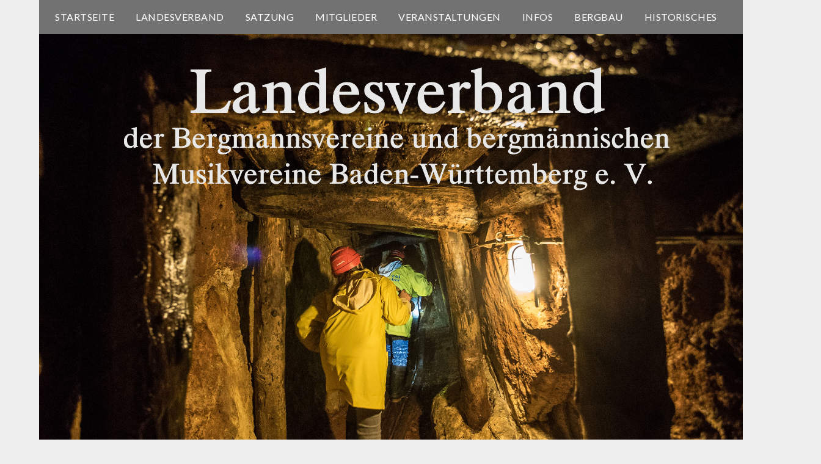

--- FILE ---
content_type: text/html; charset=UTF-8
request_url: https://lvbergmannsvereine-bw.de/kontakt/
body_size: 4795
content:
<!doctype html>
<html lang="de">
<head>
	<meta charset="UTF-8">
	<meta name="viewport" content="width=device-width, initial-scale=1">
	<link rel="profile" href="https://gmpg.org/xfn/11">
	<title>Kontakt</title>
<link rel='dns-prefetch' href='//fonts.googleapis.com' />
<link rel='dns-prefetch' href='//s.w.org' />
<link rel="alternate" type="application/rss+xml" title=" &raquo; Feed" href="https://lvbergmannsvereine-bw.de/feed/" />
<link rel="alternate" type="application/rss+xml" title=" &raquo; Kommentar-Feed" href="https://lvbergmannsvereine-bw.de/comments/feed/" />
		<script type="text/javascript">
			window._wpemojiSettings = {"baseUrl":"https:\/\/s.w.org\/images\/core\/emoji\/12.0.0-1\/72x72\/","ext":".png","svgUrl":"https:\/\/s.w.org\/images\/core\/emoji\/12.0.0-1\/svg\/","svgExt":".svg","source":{"concatemoji":"https:\/\/lvbergmannsvereine-bw.de\/wp-includes\/js\/wp-emoji-release.min.js?ver=5.2.21"}};
			!function(e,a,t){var n,r,o,i=a.createElement("canvas"),p=i.getContext&&i.getContext("2d");function s(e,t){var a=String.fromCharCode;p.clearRect(0,0,i.width,i.height),p.fillText(a.apply(this,e),0,0);e=i.toDataURL();return p.clearRect(0,0,i.width,i.height),p.fillText(a.apply(this,t),0,0),e===i.toDataURL()}function c(e){var t=a.createElement("script");t.src=e,t.defer=t.type="text/javascript",a.getElementsByTagName("head")[0].appendChild(t)}for(o=Array("flag","emoji"),t.supports={everything:!0,everythingExceptFlag:!0},r=0;r<o.length;r++)t.supports[o[r]]=function(e){if(!p||!p.fillText)return!1;switch(p.textBaseline="top",p.font="600 32px Arial",e){case"flag":return s([55356,56826,55356,56819],[55356,56826,8203,55356,56819])?!1:!s([55356,57332,56128,56423,56128,56418,56128,56421,56128,56430,56128,56423,56128,56447],[55356,57332,8203,56128,56423,8203,56128,56418,8203,56128,56421,8203,56128,56430,8203,56128,56423,8203,56128,56447]);case"emoji":return!s([55357,56424,55356,57342,8205,55358,56605,8205,55357,56424,55356,57340],[55357,56424,55356,57342,8203,55358,56605,8203,55357,56424,55356,57340])}return!1}(o[r]),t.supports.everything=t.supports.everything&&t.supports[o[r]],"flag"!==o[r]&&(t.supports.everythingExceptFlag=t.supports.everythingExceptFlag&&t.supports[o[r]]);t.supports.everythingExceptFlag=t.supports.everythingExceptFlag&&!t.supports.flag,t.DOMReady=!1,t.readyCallback=function(){t.DOMReady=!0},t.supports.everything||(n=function(){t.readyCallback()},a.addEventListener?(a.addEventListener("DOMContentLoaded",n,!1),e.addEventListener("load",n,!1)):(e.attachEvent("onload",n),a.attachEvent("onreadystatechange",function(){"complete"===a.readyState&&t.readyCallback()})),(n=t.source||{}).concatemoji?c(n.concatemoji):n.wpemoji&&n.twemoji&&(c(n.twemoji),c(n.wpemoji)))}(window,document,window._wpemojiSettings);
		</script>
		<style type="text/css">
img.wp-smiley,
img.emoji {
	display: inline !important;
	border: none !important;
	box-shadow: none !important;
	height: 1em !important;
	width: 1em !important;
	margin: 0 .07em !important;
	vertical-align: -0.1em !important;
	background: none !important;
	padding: 0 !important;
}
</style>
	<link rel='stylesheet' id='wp-block-library-css'  href='https://lvbergmannsvereine-bw.de/wp-includes/css/dist/block-library/style.min.css?ver=5.2.21' type='text/css' media='all' />
<link rel='stylesheet' id='siteorigin-panels-front-css'  href='https://lvbergmannsvereine-bw.de/wp-content/plugins/siteorigin-panels/css/front-flex.min.css?ver=2.10.5' type='text/css' media='all' />
<link rel='stylesheet' id='font-awesome-css'  href='https://lvbergmannsvereine-bw.de/wp-content/themes/flatmagazinews/css/font-awesome.min.css?ver=5.2.21' type='text/css' media='all' />
<link rel='stylesheet' id='flatmagazinews-style-css'  href='https://lvbergmannsvereine-bw.de/wp-content/themes/flatmagazinews/style.css?ver=5.2.21' type='text/css' media='all' />
<link rel='stylesheet' id='flatmagazinews-google-fonts-css'  href='https://fonts.googleapis.com/css?family=Lato%3A300%2C400%2C700%2C900%7CMerriweather%3A400%2C700&#038;ver=5.2.21' type='text/css' media='all' />
<script type='text/javascript' src='https://lvbergmannsvereine-bw.de/wp-includes/js/jquery/jquery.js?ver=1.12.4-wp'></script>
<script type='text/javascript' src='https://lvbergmannsvereine-bw.de/wp-includes/js/jquery/jquery-migrate.min.js?ver=1.4.1'></script>
<script type='text/javascript' src='https://lvbergmannsvereine-bw.de/wp-content/plugins/advanced-iframe/js/ai.js?ver=779241'></script>
<link rel='https://api.w.org/' href='https://lvbergmannsvereine-bw.de/wp-json/' />
<link rel="EditURI" type="application/rsd+xml" title="RSD" href="https://lvbergmannsvereine-bw.de/xmlrpc.php?rsd" />
<link rel="wlwmanifest" type="application/wlwmanifest+xml" href="https://lvbergmannsvereine-bw.de/wp-includes/wlwmanifest.xml" /> 
<meta name="generator" content="WordPress 5.2.21" />
<link rel="canonical" href="https://lvbergmannsvereine-bw.de/kontakt/" />
<link rel='shortlink' href='https://lvbergmannsvereine-bw.de/?p=57' />
<link rel="alternate" type="application/json+oembed" href="https://lvbergmannsvereine-bw.de/wp-json/oembed/1.0/embed?url=https%3A%2F%2Flvbergmannsvereine-bw.de%2Fkontakt%2F" />
<link rel="alternate" type="text/xml+oembed" href="https://lvbergmannsvereine-bw.de/wp-json/oembed/1.0/embed?url=https%3A%2F%2Flvbergmannsvereine-bw.de%2Fkontakt%2F&#038;format=xml" />
<!-- <meta name="NextGEN" version="3.2.2" /> -->
		<style type="text/css">
	.site-title a,
		.site-description {
			color: #blank;
		}

		.site-title,
	.site-description,
	.site-branding {
		position: absolute;
		clip: rect(1px, 1px, 1px, 1px);
	}
	
		https://lvbergmannsvereine-bw.de/wp-content/uploads/2019/05/Tuerstockverbau1.jpg"
				.site-title,
		.site-description {
			position: absolute;
			clip: rect(1px, 1px, 1px, 1px);
		}
				</style>
		                <style type="text/css" media="all"
                       id="siteorigin-panels-layouts-head">/* Layout 57 */ #pgc-57-0-0 { width:100%;width:calc(100% - ( 0 * 30px ) ) } #pl-57 #panel-57-0-0-0 {  } #pl-57 .so-panel { margin-bottom:30px } #pl-57 .so-panel:last-child { margin-bottom:0px } #pg-57-0.panel-no-style, #pg-57-0.panel-has-style > .panel-row-style { -webkit-align-items:flex-start;align-items:flex-start } @media (max-width:780px){ #pg-57-0.panel-no-style, #pg-57-0.panel-has-style > .panel-row-style { -webkit-flex-direction:column;-ms-flex-direction:column;flex-direction:column } #pg-57-0 > .panel-grid-cell , #pg-57-0 > .panel-row-style > .panel-grid-cell { width:100%;margin-right:0 } #pl-57 .panel-grid-cell { padding:0 } #pl-57 .panel-grid .panel-grid-cell-empty { display:none } #pl-57 .panel-grid .panel-grid-cell-mobile-last { margin-bottom:0px }  } </style><noscript><style id="rocket-lazyload-nojs-css">.rll-youtube-player, [data-lazy-src]{display:none !important;}</style></noscript></head>

<body class="page-template-default page page-id-57 siteorigin-panels siteorigin-panels-before-js header-image">
	
	
	
	<div id="page" class="site">

		<header id="masthead" class="sheader site-header clearfix">
			
			<div class="content-wrap">

				
					<div class="site-branding">

													<p class="site-title"><a href="https://lvbergmannsvereine-bw.de/" rel="home"></a></p>
													
						</div><!-- .site-branding -->

						
					</div>

			
			
					<nav id="primary-site-navigation" class="primary-menu main-navigation clearfix">

						<a href="#" id="pull" class="smenu-hide toggle-mobile-menu menu-toggle" aria-controls="secondary-menu" aria-expanded="false">Menu</a>

						<div class="content-wrap text-center">
							<div class="center-main-menu">
								<div class="menu-menu-1-container"><ul id="primary-menu" class="pmenu"><li id="menu-item-29" class="menu-item menu-item-type-post_type menu-item-object-page menu-item-home menu-item-29"><a href="https://lvbergmannsvereine-bw.de/">Startseite</a></li>
<li id="menu-item-33" class="menu-item menu-item-type-post_type menu-item-object-page menu-item-33"><a href="https://lvbergmannsvereine-bw.de/landesverband/">Landesverband</a></li>
<li id="menu-item-36" class="menu-item menu-item-type-post_type menu-item-object-page menu-item-36"><a href="https://lvbergmannsvereine-bw.de/satzung/">Satzung</a></li>
<li id="menu-item-41" class="menu-item menu-item-type-post_type menu-item-object-page menu-item-41"><a href="https://lvbergmannsvereine-bw.de/mitglieder/">Mitglieder</a></li>
<li id="menu-item-44" class="menu-item menu-item-type-post_type menu-item-object-page menu-item-44"><a href="https://lvbergmannsvereine-bw.de/veranstaltungen/">Veranstaltungen</a></li>
<li id="menu-item-47" class="menu-item menu-item-type-post_type menu-item-object-page menu-item-47"><a href="https://lvbergmannsvereine-bw.de/infos/">Infos</a></li>
<li id="menu-item-50" class="menu-item menu-item-type-post_type menu-item-object-page menu-item-50"><a href="https://lvbergmannsvereine-bw.de/bergbau/">Bergbau</a></li>
<li id="menu-item-53" class="menu-item menu-item-type-post_type menu-item-object-page menu-item-53"><a href="https://lvbergmannsvereine-bw.de/historisches/">Historisches</a></li>
</ul></div>								</div>
							</div>

						</nav><!-- #primary-site-navigation -->
						<div class="content-wrap">

							<div class="super-menu clearfix">
								<div class="super-menu-inner">
									<a href="#" id="pull" class="toggle-mobile-menu menu-toggle" aria-controls="secondary-menu" aria-expanded="false">Menu</a>
								</div>
							</div>
						</div>
						<div id="mobile-menu-overlay"></div>
					</header>
					<!-- Image banner -->
											<div class="content-wrap">
							<div class="bottom-header-wrapper">
								
								<img src="https://lvbergmannsvereine-bw.de/wp-content/uploads/2019/05/Tuerstockverbau1.jpg" alt="" />
								
							</div>
						
						</div>
								
					<!-- / Image banner -->
					<div class="content-wrap">
						
						<div class="header-widgets-wrapper">
															<div class="header-widgets-three header-widgets-left">
									<section id="custom_html-2" class="widget_text header-widget widget swidgets-wrap widget_custom_html"><div class="textwidget custom-html-widget"><style type="text/css">
       .errordiv { padding:10px; margin:10px; border: 1px solid #555555;color: #000000;background-color: #f8f8f8; width:500px; }#advanced_iframe {visibility:visible;opacity:1;}#ai-layer-div-advanced_iframe p {height:100%;margin:0;padding:0}</style><script type="text/javascript">  var ai_iframe_width_advanced_iframe = 0;  var ai_iframe_height_advanced_iframe = 0;var aiIsIe8=false;var aiOnloadScrollTop="true";
if (typeof aiReadyCallbacks === 'undefined') {
    var aiReadyCallbacks = [];  
} else if (!(aiReadyCallbacks instanceof Array)) {
    var aiReadyCallbacks = [];
}    function aiShowIframeId(id_iframe) { jQuery("#"+id_iframe).css("visibility", "visible");    }    function aiResizeIframeHeight(height) { aiResizeIframeHeight(height,advanced_iframe); }    function aiResizeIframeHeightId(height,width,id) {aiResizeIframeHeightById(id,height);}</script><iframe id="advanced_iframe"  name="advanced_iframe"  src="https://lvbergmannsvereine-bw.de/wp-content/uploads/ext/css-flip.html"  width="300"  height="234"  scrolling="no"  frameborder="0"  allowtransparency="true"  style=";width:300px;height:234px;" ></iframe><script type="text/javascript">var ifrm_advanced_iframe = document.getElementById("advanced_iframe");var hiddenTabsDoneadvanced_iframe = false;
function resizeCallbackadvanced_iframe() {}function aiChangeUrl(loc) {}</script><script type="text/javascript"></script></div></section>									
								</div>
							
															<div class="header-widgets-three header-widgets-middle">
									<section id="custom_html-3" class="widget_text header-widget widget swidgets-wrap widget_custom_html"><div class="textwidget custom-html-widget"><style type="text/css">
       .errordiv { padding:10px; margin:10px; border: 1px solid #555555;color: #000000;background-color: #f8f8f8; width:500px; }#advanced_iframe_2 {visibility:visible;opacity:1;}#ai-layer-div-advanced_iframe_2 p {height:100%;margin:0;padding:0}</style><script type="text/javascript">  var ai_iframe_width_advanced_iframe_2 = 0;  var ai_iframe_height_advanced_iframe_2 = 0;var aiIsIe8=false;var aiOnloadScrollTop="true";
if (typeof aiReadyCallbacks === 'undefined') {
    var aiReadyCallbacks = [];  
} else if (!(aiReadyCallbacks instanceof Array)) {
    var aiReadyCallbacks = [];
}    function aiShowIframeId(id_iframe) { jQuery("#"+id_iframe).css("visibility", "visible");    }    function aiResizeIframeHeight(height) { aiResizeIframeHeight(height,advanced_iframe_2); }    function aiResizeIframeHeightId(height,width,id) {aiResizeIframeHeightById(id,height);}</script><iframe id="advanced_iframe_2"  name="advanced_iframe_2"  src="https://lvbergmannsvereine-bw.de/wp-content/uploads/ext/css-flip2.html"  width="300"  height="234"  scrolling="no"  frameborder="0"  allowtransparency="true"  style=";width:300px;height:234px;" ></iframe><script type="text/javascript">var ifrm_advanced_iframe_2 = document.getElementById("advanced_iframe_2");var hiddenTabsDoneadvanced_iframe_2 = false;
function resizeCallbackadvanced_iframe_2() {}function aiChangeUrl(loc) {}</script><script type="text/javascript"></script></div></section>								</div>
							
															<div class="header-widgets-three header-widgets-right">
									<section id="custom_html-4" class="widget_text header-widget widget swidgets-wrap widget_custom_html"><div class="textwidget custom-html-widget"><style type="text/css">
       .errordiv { padding:10px; margin:10px; border: 1px solid #555555;color: #000000;background-color: #f8f8f8; width:500px; }#advanced_iframe_3 {visibility:visible;opacity:1;}#ai-layer-div-advanced_iframe_3 p {height:100%;margin:0;padding:0}</style><script type="text/javascript">  var ai_iframe_width_advanced_iframe_3 = 0;  var ai_iframe_height_advanced_iframe_3 = 0;var aiIsIe8=false;var aiOnloadScrollTop="true";
if (typeof aiReadyCallbacks === 'undefined') {
    var aiReadyCallbacks = [];  
} else if (!(aiReadyCallbacks instanceof Array)) {
    var aiReadyCallbacks = [];
}    function aiShowIframeId(id_iframe) { jQuery("#"+id_iframe).css("visibility", "visible");    }    function aiResizeIframeHeight(height) { aiResizeIframeHeight(height,advanced_iframe_3); }    function aiResizeIframeHeightId(height,width,id) {aiResizeIframeHeightById(id,height);}</script><iframe id="advanced_iframe_3"  name="advanced_iframe_3"  src="https://lvbergmannsvereine-bw.de/wp-content/uploads/ext/css-flip3.html"  width="300"  height="234"  scrolling="no"  frameborder="0"  allowtransparency="true"  style=";width:300px;height:234px;" ></iframe><script type="text/javascript">var ifrm_advanced_iframe_3 = document.getElementById("advanced_iframe_3");var hiddenTabsDoneadvanced_iframe_3 = false;
function resizeCallbackadvanced_iframe_3() {}function aiChangeUrl(loc) {}</script><script type="text/javascript"></script></div></section>				
								</div>
													</div>
					</div>
					<div id="content" class="site-content clearfix">
						<div class="content-wrap">
	<div id="primary" class="featured-content content-area">
		<main id="main" class="site-main">

					<article id="post-57" class="posts-entry fbox post-57 page type-page status-publish hentry">
	<header class="entry-header">
		<h1 class="entry-title">Kontakt</h1>	</header><!-- .entry-header -->

	<div class="entry-content">
		<div id="pl-57"  class="panel-layout" ><div id="pg-57-0"  class="panel-grid panel-no-style" ><div id="pgc-57-0-0"  class="panel-grid-cell" ><div id="panel-57-0-0-0" class="so-panel widget widget_sow-editor panel-first-child panel-last-child" data-index="0" ><div class="so-widget-sow-editor so-widget-sow-editor-base">
<div class="siteorigin-widget-tinymce textwidget">
	<p><span style="font-family: Arial; font-size: medium;">Wenden Sie sich bitte an unsere Vorstandsmitglieder:</span></p>
<p><span style="font-family: Arial; font-size: medium;"><b>1. Vorsitzender:&nbsp;</b></span></p>
<p><span style="font-family: Arial; font-size: medium;">Christian Proß, Waldecker Str. 55, 75387 Neubulach, Tel. 07053 / 7346, E-Mail: <a href="mailto:stollen@online.de">stollen@online.de</a></span></p>
<p><span style="font-family: Arial; font-size: medium;"><b>weitere&nbsp; Vorsitzende:</b></span></p>
<p><span style="font-family: Arial; font-size: medium;">Lothar Reinhard, Theodor-Leutwein-Str. 1, 69429 Waldbrunn, Tel. 06274 / 482</span></p>
<p>Werner Klaus, Alpenblickstraße 47, CH-8810 Horgen, Tel. +41 447259343</p>
<p>&nbsp;</p>
<p><span style="font-family: Arial; font-size: medium;"><b>Schriftführer:</b></span></p>
<p>Wolfgang Strittmatter, Waseneckstr. 81, 78727 Oberndorf a.N. Tel.: 07423-8657599</p>
<p>&nbsp;</p>
<p>&nbsp;</p>
<p><span style="font-family: Arial; font-size: medium;"><b>Kassierer:</b></span></p>
<p><span style="font-family: Arial; font-size: medium;">Harald Markscheffel, Dreißentalstr. 18, 73447 Oberkochen&nbsp; 07364-.9589930</span></p>
</div>
</div></div></div></div></div>
			</div><!-- .entry-content -->
</article><!-- #post-57 -->

		</main><!-- #main -->
	</div><!-- #primary -->


<aside id="secondary" class="featured-sidebar widget-area">
	<section id="search-2" class="fbox swidgets-wrap widget widget_search"><form role="search" method="get" class="search-form" action="https://lvbergmannsvereine-bw.de/">
				<label>
					<span class="screen-reader-text">Suche nach:</span>
					<input type="search" class="search-field" placeholder="Suchen …" value="" name="s" />
				</label>
				<input type="submit" class="search-submit" value="Suchen" />
			</form></section><section id="nav_menu-2" class="fbox swidgets-wrap widget widget_nav_menu"><div class="swidget"><div class="sidebar-title-border"><h3 class="widget-title">Unsere Themen</h3></div></div><div class="menu-right-container"><ul id="menu-right" class="menu"><li id="menu-item-287" class="menu-item menu-item-type-post_type menu-item-object-page menu-item-home menu-item-287"><a href="https://lvbergmannsvereine-bw.de/">Startseite</a></li>
<li id="menu-item-288" class="menu-item menu-item-type-post_type menu-item-object-page menu-item-288"><a href="https://lvbergmannsvereine-bw.de/landesverband/">Landesverband</a></li>
<li id="menu-item-289" class="menu-item menu-item-type-post_type menu-item-object-page menu-item-289"><a href="https://lvbergmannsvereine-bw.de/satzung/">Satzung</a></li>
<li id="menu-item-290" class="menu-item menu-item-type-post_type menu-item-object-page menu-item-290"><a href="https://lvbergmannsvereine-bw.de/mitglieder/">Mitglieder</a></li>
<li id="menu-item-291" class="menu-item menu-item-type-post_type menu-item-object-page menu-item-291"><a href="https://lvbergmannsvereine-bw.de/bildern-ubserer-mitglieder/">Bilder unserer Mitglieder</a></li>
<li id="menu-item-292" class="menu-item menu-item-type-post_type menu-item-object-page menu-item-292"><a href="https://lvbergmannsvereine-bw.de/veranstaltungen/">Veranstaltungen</a></li>
<li id="menu-item-293" class="menu-item menu-item-type-post_type menu-item-object-page menu-item-293"><a href="https://lvbergmannsvereine-bw.de/bergbau/">Bergbau</a></li>
</ul></div></section><section id="nav_menu-3" class="fbox swidgets-wrap widget widget_nav_menu"><div class="swidget"><div class="sidebar-title-border"><h3 class="widget-title">Weitere Informationen</h3></div></div><div class="menu-seite-unten-container"><ul id="menu-seite-unten" class="menu"><li id="menu-item-56" class="menu-item menu-item-type-post_type menu-item-object-page menu-item-56"><a href="https://lvbergmannsvereine-bw.de/links/">Links</a></li>
<li id="menu-item-59" class="menu-item menu-item-type-post_type menu-item-object-page current-menu-item page_item page-item-57 current_page_item menu-item-59"><a href="https://lvbergmannsvereine-bw.de/kontakt/" aria-current="page">Kontakt</a></li>
<li id="menu-item-62" class="menu-item menu-item-type-post_type menu-item-object-page menu-item-62"><a href="https://lvbergmannsvereine-bw.de/impressum/">Impressum</a></li>
<li id="menu-item-65" class="menu-item menu-item-type-post_type menu-item-object-page menu-item-65"><a href="https://lvbergmannsvereine-bw.de/datenschutz/">Datenschutz</a></li>
</ul></div></section></aside><!-- #secondary -->
</div>
</div><!-- #content -->

<footer id="colophon" class="site-footer clearfix">

	<div class="content-wrap">
		
			
			
		</div>

		<div class="site-info">
			&copy;2025 			<!-- Delete below lines to remove copyright from footer -->
			<span class="footer-info-right">
				 | WordPress Theme by <a href="https://superbthemes.com/" rel="designer">Superbthemes.com</a>
			</span>
			<!-- Delete above lines to remove copyright from footer -->
		</div><!-- .site-info -->
	</div>



</footer><!-- #colophon -->
</div><!-- #page -->

<div id="smobile-menu" class="mobile-only"></div>
<div id="mobile-menu-overlay"></div>

<!-- ngg_resource_manager_marker --><script type='text/javascript' src='https://lvbergmannsvereine-bw.de/wp-content/themes/flatmagazinews/js/navigation.js?ver=20170823'></script>
<script type='text/javascript' src='https://lvbergmannsvereine-bw.de/wp-content/themes/flatmagazinews/js/skip-link-focus-fix.js?ver=20170823'></script>
<script type='text/javascript' src='https://lvbergmannsvereine-bw.de/wp-content/themes/flatmagazinews/js/jquery.flexslider.js?ver=20150423'></script>
<script type='text/javascript' src='https://lvbergmannsvereine-bw.de/wp-content/themes/flatmagazinews/js/script.js?ver=20160720'></script>
<script type='text/javascript' src='https://lvbergmannsvereine-bw.de/wp-includes/js/wp-embed.min.js?ver=5.2.21'></script>
<script type="text/javascript">if(window.aiModifyParent) {aiModifyParent();}</script><script type="text/javascript">document.body.className = document.body.className.replace("siteorigin-panels-before-js","");</script></body>
</html>


--- FILE ---
content_type: text/html
request_url: https://lvbergmannsvereine-bw.de/wp-content/uploads/ext/css-flip.html
body_size: 517
content:
<!doctype html>
<html>
<head>
<meta charset="UTF-8">
<title>CSS Flip Demo</title>
<style type="text/css">
.kulturbanause-logo {
	height: 234px;
	width: 300px;
	perspective: 1500; /* Hier wird die Perspektive der gesamten Szene festgelegt. Der Wert hat Auswirkung auf die Verzeerrung */
	float: left;
	margin: 0 1em;
}

.kulturbanause-logo:hover .turnaround { transform: rotateY(180deg); /* Beim Mouse-Over wird die Szene umgedreht */}

.kulturbanause-logo .front { background: url(https://lvbergmannsvereine-bw.de/wp-content/uploads/ext/flip-front1.jpg) 0 0 no-repeat; }

.kulturbanause-logo .back { background: url(https://lvbergmannsvereine-bw.de/wp-content/uploads/ext/flip-back1.jpg) 0 0 no-repeat; }

.turnaround {
	transition: .5s /* Die Drehung soll 0,5 Sekunden dauern */;
	transform-style: preserve-3d; /* Kind-Elemente  (.front + .back) sollen ihre 3D-Eigenschaften behalten*/
	position: relative;
	height: 100%;
}

.front,
.back {
	backface-visibility: hidden /* Die Rückseite von Elementen soll unsichtbar sein */;
	position: absolute;
	width: 100%;
	height: 100%;
}

.front { z-index: 2; }

.back {
	transform: rotateY(180deg) /* Die Rückseite des Logos wird umgedreht, um dann bei der Drehung der gesamten Szene vorne zu sein :) */;
	z-index: 1;
}
</style>
</head>

<body style="margin: 0px; background-color: transparent;">
<a href="https://www.bergmannstag-bw-2020.de/" target="_blank"><div class="kulturbanause-logo" style="background-color: transparent; margin-left: -10px;">
  <div class="turnaround" style="background-color: transparent;">
    <div class="front" style="background-color: transparent;"></div>
    <div class="back" style="background-color: transparent;"></div>
  </div>
</div></a>
<script type="text/javascript" src="prefixfree.min.js"></script>
</body>
</html>


--- FILE ---
content_type: text/html
request_url: https://lvbergmannsvereine-bw.de/wp-content/uploads/ext/css-flip2.html
body_size: 479
content:
<!doctype html>
<html>
<head>
<meta charset="UTF-8">
<title>CSS Flip Demo</title>
<style type="text/css">
.kulturbanause-logo {
	height: 234px;
	width: 300px;
	perspective: 1500; /* Hier wird die Perspektive der gesamten Szene festgelegt. Der Wert hat Auswirkung auf die Verzeerrung */
	float: left;
	margin: 0 1em;
}

.kulturbanause-logo:hover .turnaround { transform: rotateY(180deg); /* Beim Mouse-Over wird die Szene umgedreht */}

.kulturbanause-logo .front { background: url(https://lvbergmannsvereine-bw.de/wp-content/uploads/ext/flip-front3.jpg) 0 0 no-repeat; }

.kulturbanause-logo .back { background: url(https://lvbergmannsvereine-bw.de/wp-content/uploads/ext/flip-back3.jpg) 0 0 no-repeat; }

.turnaround {
	transition: .5s /* Die Drehung soll 0,5 Sekunden dauern */;
	transform-style: preserve-3d; /* Kind-Elemente  (.front + .back) sollen ihre 3D-Eigenschaften behalten*/
	position: relative;
	height: 100%;
}

.front,
.back {
	backface-visibility: hidden /* Die Rückseite von Elementen soll unsichtbar sein */;
	position: absolute;
	width: 100%;
	height: 100%;
}

.front { z-index: 2; }

.back {
	transform: rotateY(180deg) /* Die Rückseite des Logos wird umgedreht, um dann bei der Drehung der gesamten Szene vorne zu sein :) */;
	z-index: 1;
}
</style>
</head>

<body style="margin: 0px; background-color: transparent;">
<a href="https://lvbergmannsvereine-bw.de/veranstaltungen/" target="_parent"><div class="kulturbanause-logo" style="background-color: transparent; margin-left: -10px;">
  <div class="turnaround" style="background-color: transparent;">
    <div class="front" style="background-color: transparent;"></div>
    <div class="back" style="background-color: transparent;"></div>
  </div>
</div></a>
<script type="text/javascript" src="prefixfree.min.js"></script>
</body>
</html>


--- FILE ---
content_type: text/html
request_url: https://lvbergmannsvereine-bw.de/wp-content/uploads/ext/css-flip3.html
body_size: 500
content:
<!doctype html>
<html>
<head>
<meta charset="UTF-8">
<title>CSS Flip Demo</title>
<style type="text/css">
.kulturbanause-logo {
	height: 234px;
	width: 300px;
	perspective: 1500; /* Hier wird die Perspektive der gesamten Szene festgelegt. Der Wert hat Auswirkung auf die Verzeerrung */
	float: left;
	margin: 0 1em;
}

.kulturbanause-logo:hover .turnaround { transform: rotateY(180deg); /* Beim Mouse-Over wird die Szene umgedreht */}

.kulturbanause-logo .front { background: url(https://lvbergmannsvereine-bw.de/wp-content/uploads/ext/flip-front2.jpg) 0 0 no-repeat; }

.kulturbanause-logo .back { background: url(https://lvbergmannsvereine-bw.de/wp-content/uploads/ext/flip-back2.jpg) 0 0 no-repeat; }

.turnaround {
	transition: .5s /* Die Drehung soll 0,5 Sekunden dauern */;
	transform-style: preserve-3d; /* Kind-Elemente  (.front + .back) sollen ihre 3D-Eigenschaften behalten*/
	position: relative;
	height: 100%;
}

.front,
.back {
	backface-visibility: hidden /* Die Rückseite von Elementen soll unsichtbar sein */;
	position: absolute;
	width: 100%;
	height: 100%;
}

.front { z-index: 2; }

.back {
	transform: rotateY(180deg) /* Die Rückseite des Logos wird umgedreht, um dann bei der Drehung der gesamten Szene vorne zu sein :) */;
	z-index: 1;
}
</style>
</head>

<body style="margin: 0px; background-color: transparent;">
<a href="https://lvbergmannsvereine-bw.de/mitglieder/" target="_parent"><div class="kulturbanause-logo" style="background-color: transparent; margin-left: -10px;">
  <div class="turnaround" style="background-color: transparent;">
    <div class="front" style="background-color: transparent;"></div>
    <div class="back" style="background-color: transparent;"></div>
  </div>
</div></a>
<script type="text/javascript" src="prefixfree.min.js"></script>
</body>
</html>
